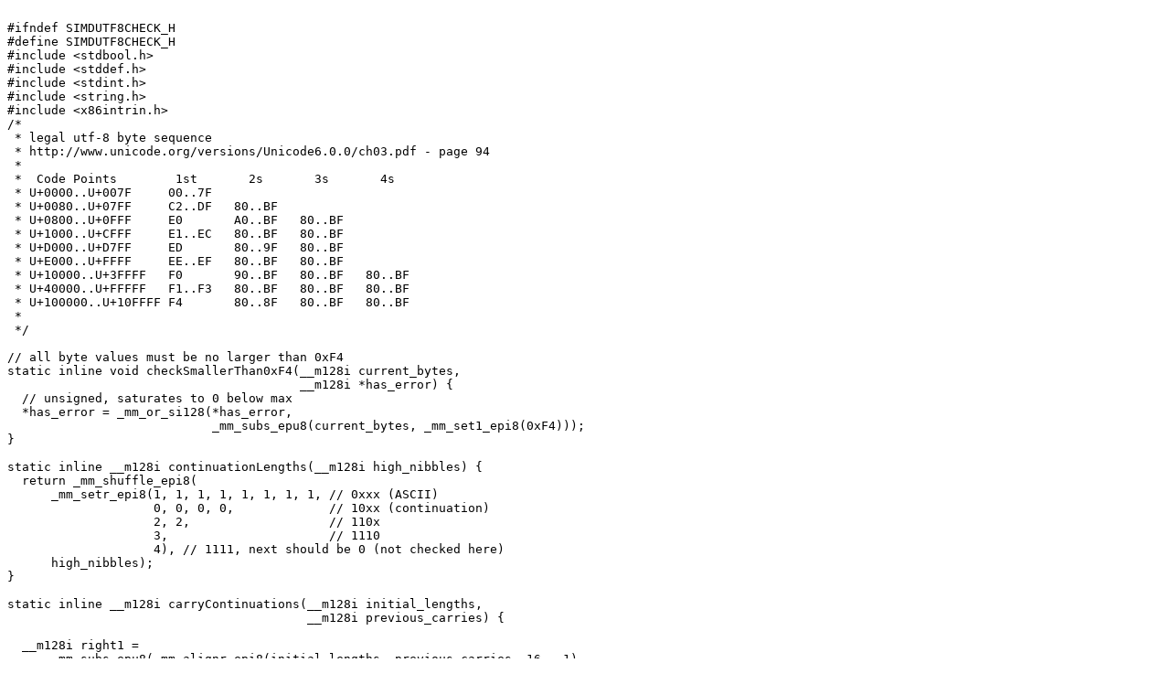

--- FILE ---
content_type: text/plain; charset=utf-8
request_url: https://hackage-content.haskell.org/package/Z-Data-0.1.0.0/candidate/src/third_party/fastvalidate-utf-8/include/simdutf8check.h
body_size: 2615
content:

#ifndef SIMDUTF8CHECK_H
#define SIMDUTF8CHECK_H
#include <stdbool.h>
#include <stddef.h>
#include <stdint.h>
#include <string.h>
#include <x86intrin.h>
/*
 * legal utf-8 byte sequence
 * http://www.unicode.org/versions/Unicode6.0.0/ch03.pdf - page 94
 *
 *  Code Points        1st       2s       3s       4s
 * U+0000..U+007F     00..7F
 * U+0080..U+07FF     C2..DF   80..BF
 * U+0800..U+0FFF     E0       A0..BF   80..BF
 * U+1000..U+CFFF     E1..EC   80..BF   80..BF
 * U+D000..U+D7FF     ED       80..9F   80..BF
 * U+E000..U+FFFF     EE..EF   80..BF   80..BF
 * U+10000..U+3FFFF   F0       90..BF   80..BF   80..BF
 * U+40000..U+FFFFF   F1..F3   80..BF   80..BF   80..BF
 * U+100000..U+10FFFF F4       80..8F   80..BF   80..BF
 *
 */

// all byte values must be no larger than 0xF4
static inline void checkSmallerThan0xF4(__m128i current_bytes,
                                        __m128i *has_error) {
  // unsigned, saturates to 0 below max
  *has_error = _mm_or_si128(*has_error,
                            _mm_subs_epu8(current_bytes, _mm_set1_epi8(0xF4)));
}

static inline __m128i continuationLengths(__m128i high_nibbles) {
  return _mm_shuffle_epi8(
      _mm_setr_epi8(1, 1, 1, 1, 1, 1, 1, 1, // 0xxx (ASCII)
                    0, 0, 0, 0,             // 10xx (continuation)
                    2, 2,                   // 110x
                    3,                      // 1110
                    4), // 1111, next should be 0 (not checked here)
      high_nibbles);
}

static inline __m128i carryContinuations(__m128i initial_lengths,
                                         __m128i previous_carries) {

  __m128i right1 =
      _mm_subs_epu8(_mm_alignr_epi8(initial_lengths, previous_carries, 16 - 1),
                    _mm_set1_epi8(1));
  __m128i sum = _mm_add_epi8(initial_lengths, right1);

  __m128i right2 = _mm_subs_epu8(_mm_alignr_epi8(sum, previous_carries, 16 - 2),
                                 _mm_set1_epi8(2));
  return _mm_add_epi8(sum, right2);
}

static inline void checkContinuations(__m128i initial_lengths, __m128i carries,
                                      __m128i *has_error) {

  // overlap || underlap
  // carry > length && length > 0 || !(carry > length) && !(length > 0)
  // (carries > length) == (lengths > 0)
  __m128i overunder =
      _mm_cmpeq_epi8(_mm_cmpgt_epi8(carries, initial_lengths),
                     _mm_cmpgt_epi8(initial_lengths, _mm_setzero_si128()));

  *has_error = _mm_or_si128(*has_error, overunder);
}

// when 0xED is found, next byte must be no larger than 0x9F
// when 0xF4 is found, next byte must be no larger than 0x8F
// next byte must be continuation, ie sign bit is set, so signed < is ok
static inline void checkFirstContinuationMax(__m128i current_bytes,
                                             __m128i off1_current_bytes,
                                             __m128i *has_error) {
  __m128i maskED = _mm_cmpeq_epi8(off1_current_bytes, _mm_set1_epi8(0xED));
  __m128i maskF4 = _mm_cmpeq_epi8(off1_current_bytes, _mm_set1_epi8(0xF4));

  __m128i badfollowED =
      _mm_and_si128(_mm_cmpgt_epi8(current_bytes, _mm_set1_epi8(0x9F)), maskED);
  __m128i badfollowF4 =
      _mm_and_si128(_mm_cmpgt_epi8(current_bytes, _mm_set1_epi8(0x8F)), maskF4);

  *has_error = _mm_or_si128(*has_error, _mm_or_si128(badfollowED, badfollowF4));
}

// map off1_hibits => error condition
// hibits     off1    cur
// C       => < C2 && true
// E       => < E1 && < A0
// F       => < F1 && < 90
// else      false && false
static inline void checkOverlong(__m128i current_bytes,
                                 __m128i off1_current_bytes, __m128i hibits,
                                 __m128i previous_hibits, __m128i *has_error) {
  __m128i off1_hibits = _mm_alignr_epi8(hibits, previous_hibits, 16 - 1);
  __m128i initial_mins = _mm_shuffle_epi8(
      _mm_setr_epi8(-128, -128, -128, -128, -128, -128, -128, -128, -128, -128,
                    -128, -128, // 10xx => false
                    0xC2, -128, // 110x
                    0xE1,       // 1110
                    0xF1),
      off1_hibits);

  __m128i initial_under = _mm_cmpgt_epi8(initial_mins, off1_current_bytes);

  __m128i second_mins = _mm_shuffle_epi8(
      _mm_setr_epi8(-128, -128, -128, -128, -128, -128, -128, -128, -128, -128,
                    -128, -128, // 10xx => false
                    127, 127,   // 110x => true
                    0xA0,       // 1110
                    0x90),
      off1_hibits);
  __m128i second_under = _mm_cmpgt_epi8(second_mins, current_bytes);
  *has_error =
      _mm_or_si128(*has_error, _mm_and_si128(initial_under, second_under));
}

struct processed_utf_bytes {
  __m128i rawbytes;
  __m128i high_nibbles;
  __m128i carried_continuations;
};

static inline void count_nibbles(__m128i bytes,
                                 struct processed_utf_bytes *answer) {
  answer->rawbytes = bytes;
  answer->high_nibbles =
      _mm_and_si128(_mm_srli_epi16(bytes, 4), _mm_set1_epi8(0x0F));
}

// check whether the current bytes are valid UTF-8
// at the end of the function, previous gets updated
static struct processed_utf_bytes
checkUTF8Bytes(__m128i current_bytes, struct processed_utf_bytes *previous,
               __m128i *has_error) {
  struct processed_utf_bytes pb;
  count_nibbles(current_bytes, &pb);

  checkSmallerThan0xF4(current_bytes, has_error);

  __m128i initial_lengths = continuationLengths(pb.high_nibbles);

  pb.carried_continuations =
      carryContinuations(initial_lengths, previous->carried_continuations);

  checkContinuations(initial_lengths, pb.carried_continuations, has_error);

  __m128i off1_current_bytes =
      _mm_alignr_epi8(pb.rawbytes, previous->rawbytes, 16 - 1);
  checkFirstContinuationMax(current_bytes, off1_current_bytes, has_error);

  checkOverlong(current_bytes, off1_current_bytes, pb.high_nibbles,
                previous->high_nibbles, has_error);
  return pb;
}

static bool validate_utf8_fast(const char *src, size_t len) {
  size_t i = 0;
  __m128i has_error = _mm_setzero_si128();
  struct processed_utf_bytes previous = {.rawbytes = _mm_setzero_si128(),
                                         .high_nibbles = _mm_setzero_si128(),
                                         .carried_continuations =
                                             _mm_setzero_si128()};
  if (len >= 16) {
    for (; i <= len - 16; i += 16) {
      __m128i current_bytes = _mm_loadu_si128((const __m128i *)(src + i));
      previous = checkUTF8Bytes(current_bytes, &previous, &has_error);
    }
  }

  // last part
  if (i < len) {
    char buffer[16];
    memset(buffer, 0, 16);
    memcpy(buffer, src + i, len - i);
    __m128i current_bytes = _mm_loadu_si128((const __m128i *)(buffer));
    previous = checkUTF8Bytes(current_bytes, &previous, &has_error);
  } else {
    has_error =
        _mm_or_si128(_mm_cmpgt_epi8(previous.carried_continuations,
                                    _mm_setr_epi8(9, 9, 9, 9, 9, 9, 9, 9, 9, 9,
                                                  9, 9, 9, 9, 9, 1)),
                     has_error);
  }

  return _mm_testz_si128(has_error, has_error);
}

#ifdef __AVX2__

/*****************************/
static inline __m256i push_last_byte_of_a_to_b(__m256i a, __m256i b) {
  return _mm256_alignr_epi8(b, _mm256_permute2x128_si256(a, b, 0x21), 15);
}

static inline __m256i push_last_2bytes_of_a_to_b(__m256i a, __m256i b) {
  return _mm256_alignr_epi8(b, _mm256_permute2x128_si256(a, b, 0x21), 14);
}

// all byte values must be no larger than 0xF4
static inline void avxcheckSmallerThan0xF4(__m256i current_bytes,
                                           __m256i *has_error) {
  // unsigned, saturates to 0 below max
  *has_error = _mm256_or_si256(
      *has_error, _mm256_subs_epu8(current_bytes, _mm256_set1_epi8(0xF4)));
}

static inline __m256i avxcontinuationLengths(__m256i high_nibbles) {
  return _mm256_shuffle_epi8(
      _mm256_setr_epi8(1, 1, 1, 1, 1, 1, 1, 1, // 0xxx (ASCII)
                       0, 0, 0, 0,             // 10xx (continuation)
                       2, 2,                   // 110x
                       3,                      // 1110
                       4, // 1111, next should be 0 (not checked here)
                       1, 1, 1, 1, 1, 1, 1, 1, // 0xxx (ASCII)
                       0, 0, 0, 0,             // 10xx (continuation)
                       2, 2,                   // 110x
                       3,                      // 1110
                       4 // 1111, next should be 0 (not checked here)
                       ),
      high_nibbles);
}

static inline __m256i avxcarryContinuations(__m256i initial_lengths,
                                            __m256i previous_carries) {

  __m256i right1 = _mm256_subs_epu8(
      push_last_byte_of_a_to_b(previous_carries, initial_lengths),
      _mm256_set1_epi8(1));
  __m256i sum = _mm256_add_epi8(initial_lengths, right1);

  __m256i right2 = _mm256_subs_epu8(
      push_last_2bytes_of_a_to_b(previous_carries, sum), _mm256_set1_epi8(2));
  return _mm256_add_epi8(sum, right2);
}

static inline void avxcheckContinuations(__m256i initial_lengths,
                                         __m256i carries, __m256i *has_error) {

  // overlap || underlap
  // carry > length && length > 0 || !(carry > length) && !(length > 0)
  // (carries > length) == (lengths > 0)
  __m256i overunder = _mm256_cmpeq_epi8(
      _mm256_cmpgt_epi8(carries, initial_lengths),
      _mm256_cmpgt_epi8(initial_lengths, _mm256_setzero_si256()));

  *has_error = _mm256_or_si256(*has_error, overunder);
}

// when 0xED is found, next byte must be no larger than 0x9F
// when 0xF4 is found, next byte must be no larger than 0x8F
// next byte must be continuation, ie sign bit is set, so signed < is ok
static inline void avxcheckFirstContinuationMax(__m256i current_bytes,
                                                __m256i off1_current_bytes,
                                                __m256i *has_error) {
  __m256i maskED =
      _mm256_cmpeq_epi8(off1_current_bytes, _mm256_set1_epi8(0xED));
  __m256i maskF4 =
      _mm256_cmpeq_epi8(off1_current_bytes, _mm256_set1_epi8(0xF4));

  __m256i badfollowED = _mm256_and_si256(
      _mm256_cmpgt_epi8(current_bytes, _mm256_set1_epi8(0x9F)), maskED);
  __m256i badfollowF4 = _mm256_and_si256(
      _mm256_cmpgt_epi8(current_bytes, _mm256_set1_epi8(0x8F)), maskF4);

  *has_error =
      _mm256_or_si256(*has_error, _mm256_or_si256(badfollowED, badfollowF4));
}

// map off1_hibits => error condition
// hibits     off1    cur
// C       => < C2 && true
// E       => < E1 && < A0
// F       => < F1 && < 90
// else      false && false
static inline void avxcheckOverlong(__m256i current_bytes,
                                    __m256i off1_current_bytes, __m256i hibits,
                                    __m256i previous_hibits,
                                    __m256i *has_error) {
  __m256i off1_hibits = push_last_byte_of_a_to_b(previous_hibits, hibits);
  __m256i initial_mins = _mm256_shuffle_epi8(
      _mm256_setr_epi8(-128, -128, -128, -128, -128, -128, -128, -128, -128,
                       -128, -128, -128, // 10xx => false
                       0xC2, -128,       // 110x
                       0xE1,             // 1110
                       0xF1, -128, -128, -128, -128, -128, -128, -128, -128,
                       -128, -128, -128, -128, // 10xx => false
                       0xC2, -128,             // 110x
                       0xE1,                   // 1110
                       0xF1),
      off1_hibits);

  __m256i initial_under = _mm256_cmpgt_epi8(initial_mins, off1_current_bytes);

  __m256i second_mins = _mm256_shuffle_epi8(
      _mm256_setr_epi8(-128, -128, -128, -128, -128, -128, -128, -128, -128,
                       -128, -128, -128, // 10xx => false
                       127, 127,         // 110x => true
                       0xA0,             // 1110
                       0x90, -128, -128, -128, -128, -128, -128, -128, -128,
                       -128, -128, -128, -128, // 10xx => false
                       127, 127,               // 110x => true
                       0xA0,                   // 1110
                       0x90),
      off1_hibits);
  __m256i second_under = _mm256_cmpgt_epi8(second_mins, current_bytes);
  *has_error = _mm256_or_si256(*has_error,
                               _mm256_and_si256(initial_under, second_under));
}

struct avx_processed_utf_bytes {
  __m256i rawbytes;
  __m256i high_nibbles;
  __m256i carried_continuations;
};

static inline void avx_count_nibbles(__m256i bytes,
                                     struct avx_processed_utf_bytes *answer) {
  answer->rawbytes = bytes;
  answer->high_nibbles =
      _mm256_and_si256(_mm256_srli_epi16(bytes, 4), _mm256_set1_epi8(0x0F));
}

// check whether the current bytes are valid UTF-8
// at the end of the function, previous gets updated
static struct avx_processed_utf_bytes
avxcheckUTF8Bytes(__m256i current_bytes,
                  struct avx_processed_utf_bytes *previous,
                  __m256i *has_error) {
  struct avx_processed_utf_bytes pb;
  avx_count_nibbles(current_bytes, &pb);

  avxcheckSmallerThan0xF4(current_bytes, has_error);

  __m256i initial_lengths = avxcontinuationLengths(pb.high_nibbles);

  pb.carried_continuations =
      avxcarryContinuations(initial_lengths, previous->carried_continuations);

  avxcheckContinuations(initial_lengths, pb.carried_continuations, has_error);

  __m256i off1_current_bytes =
      push_last_byte_of_a_to_b(previous->rawbytes, pb.rawbytes);
  avxcheckFirstContinuationMax(current_bytes, off1_current_bytes, has_error);

  avxcheckOverlong(current_bytes, off1_current_bytes, pb.high_nibbles,
                   previous->high_nibbles, has_error);
  return pb;
}

// check whether the current bytes are valid UTF-8
// at the end of the function, previous gets updated
static struct avx_processed_utf_bytes
avxcheckUTF8Bytes_asciipath(__m256i current_bytes,
                            struct avx_processed_utf_bytes *previous,
                            __m256i *has_error) {
  if (_mm256_testz_si256(current_bytes,
                         _mm256_set1_epi8(0x80))) { // fast ascii path
    *has_error = _mm256_or_si256(
        _mm256_cmpgt_epi8(previous->carried_continuations,
                          _mm256_setr_epi8(9, 9, 9, 9, 9, 9, 9, 9, 9, 9, 9, 9,
                                           9, 9, 9, 9, 9, 9, 9, 9, 9, 9, 9, 9,
                                           9, 9, 9, 9, 9, 9, 9, 1)),
        *has_error);
    return *previous;
  }

  struct avx_processed_utf_bytes pb;
  avx_count_nibbles(current_bytes, &pb);

  avxcheckSmallerThan0xF4(current_bytes, has_error);

  __m256i initial_lengths = avxcontinuationLengths(pb.high_nibbles);

  pb.carried_continuations =
      avxcarryContinuations(initial_lengths, previous->carried_continuations);

  avxcheckContinuations(initial_lengths, pb.carried_continuations, has_error);

  __m256i off1_current_bytes =
      push_last_byte_of_a_to_b(previous->rawbytes, pb.rawbytes);
  avxcheckFirstContinuationMax(current_bytes, off1_current_bytes, has_error);

  avxcheckOverlong(current_bytes, off1_current_bytes, pb.high_nibbles,
                   previous->high_nibbles, has_error);
  return pb;
}

static bool validate_utf8_fast_avx_asciipath(const char *src, size_t len) {
  size_t i = 0;
  __m256i has_error = _mm256_setzero_si256();
  struct avx_processed_utf_bytes previous = {
      .rawbytes = _mm256_setzero_si256(),
      .high_nibbles = _mm256_setzero_si256(),
      .carried_continuations = _mm256_setzero_si256()};
  if (len >= 32) {
    for (; i <= len - 32; i += 32) {
      __m256i current_bytes = _mm256_loadu_si256((const __m256i *)(src + i));
      previous =
          avxcheckUTF8Bytes_asciipath(current_bytes, &previous, &has_error);
    }
  }

  // last part
  if (i < len) {
    char buffer[32];
    memset(buffer, 0, 32);
    memcpy(buffer, src + i, len - i);
    __m256i current_bytes = _mm256_loadu_si256((const __m256i *)(buffer));
    previous = avxcheckUTF8Bytes(current_bytes, &previous, &has_error);
  } else {
    has_error = _mm256_or_si256(
        _mm256_cmpgt_epi8(previous.carried_continuations,
                          _mm256_setr_epi8(9, 9, 9, 9, 9, 9, 9, 9, 9, 9, 9, 9,
                                           9, 9, 9, 9, 9, 9, 9, 9, 9, 9, 9, 9,
                                           9, 9, 9, 9, 9, 9, 9, 1)),
        has_error);
  }

  return _mm256_testz_si256(has_error, has_error);
}

static bool validate_utf8_fast_avx(const char *src, size_t len) {
  size_t i = 0;
  __m256i has_error = _mm256_setzero_si256();
  struct avx_processed_utf_bytes previous = {
      .rawbytes = _mm256_setzero_si256(),
      .high_nibbles = _mm256_setzero_si256(),
      .carried_continuations = _mm256_setzero_si256()};
  if (len >= 32) {
    for (; i <= len - 32; i += 32) {
      __m256i current_bytes = _mm256_loadu_si256((const __m256i *)(src + i));
      previous = avxcheckUTF8Bytes(current_bytes, &previous, &has_error);
    }
  }

  // last part
  if (i < len) {
    char buffer[32];
    memset(buffer, 0, 32);
    memcpy(buffer, src + i, len - i);
    __m256i current_bytes = _mm256_loadu_si256((const __m256i *)(buffer));
    previous = avxcheckUTF8Bytes(current_bytes, &previous, &has_error);
  } else {
    has_error = _mm256_or_si256(
        _mm256_cmpgt_epi8(previous.carried_continuations,
                          _mm256_setr_epi8(9, 9, 9, 9, 9, 9, 9, 9, 9, 9, 9, 9,
                                           9, 9, 9, 9, 9, 9, 9, 9, 9, 9, 9, 9,
                                           9, 9, 9, 9, 9, 9, 9, 1)),
        has_error);
  }

  return _mm256_testz_si256(has_error, has_error);
}

#endif // __AVX2__
#endif
